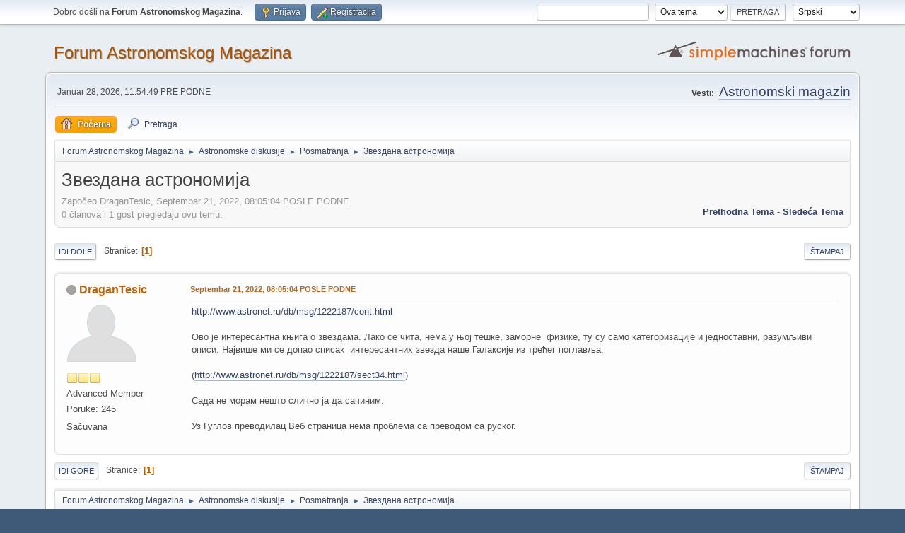

--- FILE ---
content_type: text/html; charset=UTF-8
request_url: https://forum.astronomija.org.rs/index.php?topic=7587.0;prev_next=next
body_size: 5552
content:
<!DOCTYPE html>
<html lang="sr-YU">
<head>
	<meta charset="UTF-8">
	<link rel="stylesheet" href="https://forum.astronomija.org.rs/Themes/default/css/minified_db870e437d925d915fe8a2b716b339c1.css?smf214_1682960791">
	<style>
	.postarea .bbc_img, .list_posts .bbc_img, .post .inner .bbc_img, form#reported_posts .bbc_img, #preview_body .bbc_img { max-width: min(100%,768px); }
	
	.postarea .bbc_img, .list_posts .bbc_img, .post .inner .bbc_img, form#reported_posts .bbc_img, #preview_body .bbc_img { max-height: 512px; }
	
	</style>
	<script>
		var smf_theme_url = "https://forum.astronomija.org.rs/Themes/default";
		var smf_default_theme_url = "https://forum.astronomija.org.rs/Themes/default";
		var smf_images_url = "https://forum.astronomija.org.rs/Themes/default/images";
		var smf_smileys_url = "http://www.astronomija.org.rs/forum/Smileys";
		var smf_smiley_sets = "fugue,alienine,aaron,akyhne,default";
		var smf_smiley_sets_default = "fugue";
		var smf_avatars_url = "https://forum.astronomija.org.rs/avatars";
		var smf_scripturl = "https://forum.astronomija.org.rs/index.php?PHPSESSID=a6f441ba18f88d724a1532f18b3f7fa2&amp;";
		var smf_iso_case_folding = false;
		var smf_charset = "UTF-8";
		var smf_session_id = "3ea99077ee2fb3d9f1c6c8aeacd7f9dc";
		var smf_session_var = "b3b0dba534";
		var smf_member_id = 0;
		var ajax_notification_text = 'Učitavam...';
		var help_popup_heading_text = 'Malo ste izgubljeni? Dozvlite mi da objasnim:';
		var banned_text = 'Izvinjavamo se gost, zabranjeno vam je da koristite ovaj forum!';
		var smf_txt_expand = 'Proširi';
		var smf_txt_shrink = 'Skupi';
		var smf_collapseAlt = 'Sakrij';
		var smf_expandAlt = 'Prikaži';
		var smf_quote_expand = false;
		var allow_xhjr_credentials = false;
	</script>
	<script src="https://ajax.googleapis.com/ajax/libs/jquery/3.6.3/jquery.min.js"></script>
	<script src="https://forum.astronomija.org.rs/Themes/default/scripts/jquery.sceditor.bbcode.min.js?smf214_1682960791"></script>
	<script src="https://forum.astronomija.org.rs/Themes/default/scripts/minified_b63d73321e22de4446eb613fa4aa2dd6.js?smf214_1682960791"></script>
	<script src="https://forum.astronomija.org.rs/Themes/default/scripts/minified_65439bf42c656b519822d34a3d206ddb.js?smf214_1682960791" defer></script>
	<script>
		var smf_smileys_url = 'http://www.astronomija.org.rs/forum/Smileys/fugue';
		var bbc_quote_from = 'Citat';
		var bbc_quote = 'Citat';
		var bbc_search_on = 'poslato';
	var smf_you_sure ='Da li ste sigurni da želite da uradite ovo?';
	</script>
	<title>Звездана астрономија</title>
	<meta name="viewport" content="width=device-width, initial-scale=1">
	<meta property="og:site_name" content="Forum Astronomskog Magazina">
	<meta property="og:title" content="Звездана астрономија">
	<meta property="og:url" content="https://forum.astronomija.org.rs/index.php/topic,7583.0.html?PHPSESSID=a6f441ba18f88d724a1532f18b3f7fa2">
	<meta property="og:description" content="Звездана астрономија">
	<meta name="description" content="Звездана астрономија">
	<meta name="theme-color" content="#557EA0">
	<meta name="robots" content="noindex">
	<link rel="canonical" href="https://forum.astronomija.org.rs/index.php?topic=7583.0">
	<link rel="help" href="https://forum.astronomija.org.rs/index.php?PHPSESSID=a6f441ba18f88d724a1532f18b3f7fa2&amp;action=help">
	<link rel="contents" href="https://forum.astronomija.org.rs/index.php?PHPSESSID=a6f441ba18f88d724a1532f18b3f7fa2&amp;">
	<link rel="search" href="https://forum.astronomija.org.rs/index.php?PHPSESSID=a6f441ba18f88d724a1532f18b3f7fa2&amp;action=search">
	<link rel="alternate" type="application/rss+xml" title="Forum Astronomskog Magazina - RSS" href="https://forum.astronomija.org.rs/index.php?PHPSESSID=a6f441ba18f88d724a1532f18b3f7fa2&amp;action=.xml;type=rss2;board=14">
	<link rel="alternate" type="application/atom+xml" title="Forum Astronomskog Magazina - Atom" href="https://forum.astronomija.org.rs/index.php?PHPSESSID=a6f441ba18f88d724a1532f18b3f7fa2&amp;action=.xml;type=atom;board=14">
	<link rel="index" href="https://forum.astronomija.org.rs/index.php/board,14.0.html?PHPSESSID=a6f441ba18f88d724a1532f18b3f7fa2"><style>.vv_special { display:none; }</style>
</head>
<body id="chrome" class="action_messageindex board_14">
<div id="footerfix">
	<div id="top_section">
		<div class="inner_wrap">
			<ul class="floatleft" id="top_info">
				<li class="welcome">
					Dobro došli na <strong>Forum Astronomskog Magazina</strong>.
				</li>
				<li class="button_login">
					<a href="https://forum.astronomija.org.rs/index.php?PHPSESSID=a6f441ba18f88d724a1532f18b3f7fa2&amp;action=login" class="open" onclick="return reqOverlayDiv(this.href, 'Prijava', 'login');">
						<span class="main_icons login"></span>
						<span class="textmenu">Prijava</span>
					</a>
				</li>
				<li class="button_signup">
					<a href="https://forum.astronomija.org.rs/index.php?PHPSESSID=a6f441ba18f88d724a1532f18b3f7fa2&amp;action=signup" class="open">
						<span class="main_icons regcenter"></span>
						<span class="textmenu">Registracija</span>
					</a>
				</li>
			</ul>
			<form id="languages_form" method="get" class="floatright">
				<select id="language_select" name="language" onchange="this.form.submit()">
					<option value="macedonian">Macedonian</option>
					<option value="english">English</option>
					<option value="croatian">Croatian</option>
					<option value="serbian_cyrillic">Српски</option>
					<option value="serbian_latin" selected="selected">Srpski</option>
				</select>
				<noscript>
					<input type="submit" value="Idi!">
				</noscript>
			</form>
			<form id="search_form" class="floatright" action="https://forum.astronomija.org.rs/index.php?PHPSESSID=a6f441ba18f88d724a1532f18b3f7fa2&amp;action=search2" method="post" accept-charset="UTF-8">
				<input type="search" name="search" value="">&nbsp;
				<select name="search_selection">
					<option value="all">Ceo Forum </option>
					<option value="topic" selected>Ova tema</option>
					<option value="board">Ovaj potforum</option>
				</select>
				<input type="hidden" name="sd_topic" value="7583">
				<input type="submit" name="search2" value="Pretraga" class="button">
				<input type="hidden" name="advanced" value="0">
			</form>
		</div><!-- .inner_wrap -->
	</div><!-- #top_section -->
	<div id="header">
		<h1 class="forumtitle">
			<a id="top" href="https://forum.astronomija.org.rs/index.php?PHPSESSID=a6f441ba18f88d724a1532f18b3f7fa2&amp;">Forum Astronomskog Magazina</a>
		</h1>
		<img id="smflogo" src="https://forum.astronomija.org.rs/Themes/default/images/smflogo.svg" alt="Simple Machines Forum" title="Simple Machines Forum">
	</div>
	<div id="wrapper">
		<div id="upper_section">
			<div id="inner_section">
				<div id="inner_wrap" class="hide_720">
					<div class="user">
						<time datetime="2026-01-28T10:54:49Z">Januar 28, 2026, 11:54:49 PRE PODNE</time>
					</div>
					<div class="news">
						<h2>Vesti: </h2>
						<p><span style="font-size: 14pt;" class="bbc_size"><a href="http://www.astronomija.org.rs/" class="bbc_link" target="_blank" rel="noopener">Astronomski magazin</a></span></p>
					</div>
				</div>
				<a class="mobile_user_menu">
					<span class="menu_icon"></span>
					<span class="text_menu">Glavni meni</span>
				</a>
				<div id="main_menu">
					<div id="mobile_user_menu" class="popup_container">
						<div class="popup_window description">
							<div class="popup_heading">Glavni meni
								<a href="javascript:void(0);" class="main_icons hide_popup"></a>
							</div>
							
					<ul class="dropmenu menu_nav">
						<li class="button_home">
							<a class="active" href="https://forum.astronomija.org.rs/index.php?PHPSESSID=a6f441ba18f88d724a1532f18b3f7fa2&amp;">
								<span class="main_icons home"></span><span class="textmenu">Početna</span>
							</a>
						</li>
						<li class="button_search">
							<a href="https://forum.astronomija.org.rs/index.php?PHPSESSID=a6f441ba18f88d724a1532f18b3f7fa2&amp;action=search">
								<span class="main_icons search"></span><span class="textmenu">Pretraga</span>
							</a>
						</li>
					</ul><!-- .menu_nav -->
						</div>
					</div>
				</div>
				<div class="navigate_section">
					<ul>
						<li>
							<a href="https://forum.astronomija.org.rs/index.php?PHPSESSID=a6f441ba18f88d724a1532f18b3f7fa2&amp;"><span>Forum Astronomskog Magazina</span></a>
						</li>
						<li>
							<span class="dividers"> &#9658; </span>
							<a href="https://forum.astronomija.org.rs/index.php?PHPSESSID=a6f441ba18f88d724a1532f18b3f7fa2&amp;#c4"><span>Astronomske diskusije</span></a>
						</li>
						<li>
							<span class="dividers"> &#9658; </span>
							<a href="https://forum.astronomija.org.rs/index.php/board,14.0.html?PHPSESSID=a6f441ba18f88d724a1532f18b3f7fa2"><span>Posmatranja</span></a>
						</li>
						<li class="last">
							<span class="dividers"> &#9658; </span>
							<a href="https://forum.astronomija.org.rs/index.php/topic,7583.0.html?PHPSESSID=a6f441ba18f88d724a1532f18b3f7fa2"><span>Звездана астрономија</span></a>
						</li>
					</ul>
				</div><!-- .navigate_section -->
			</div><!-- #inner_section -->
		</div><!-- #upper_section -->
		<div id="content_section">
			<div id="main_content_section">
		<div id="display_head" class="information">
			<h2 class="display_title">
				<span id="top_subject">Звездана астрономија</span>
			</h2>
			<p>Započeo DraganTesic, Septembar 21, 2022, 08:05:04 POSLE PODNE</p>
			<span class="nextlinks floatright"><a href="https://forum.astronomija.org.rs/index.php/topic,7583.0/prev_next,prev.html?PHPSESSID=a6f441ba18f88d724a1532f18b3f7fa2#new">prethodna tema</a> - <a href="https://forum.astronomija.org.rs/index.php/topic,7583.0/prev_next,next.html?PHPSESSID=a6f441ba18f88d724a1532f18b3f7fa2#new">sledeća tema</a></span>
			<p>0 članova i 1 gost pregledaju ovu temu.
			</p>
		</div><!-- #display_head -->
		<a id="new"></a>
		<div class="pagesection top">
			
		<div class="buttonlist floatright">
			
				<a class="button button_strip_print" href="https://forum.astronomija.org.rs/index.php?PHPSESSID=a6f441ba18f88d724a1532f18b3f7fa2&amp;action=printpage;topic=7583.0"  rel="nofollow">Štampaj</a>
		</div>
			 
			<div class="pagelinks floatleft">
				<a href="#bot" class="button">Idi dole</a>
				<span class="pages">Stranice</span><span class="current_page">1</span> 
			</div>
		<div class="mobile_buttons floatright">
			<a class="button mobile_act">Korisničke akcije</a>
			
		</div>
		</div>
		<div id="forumposts">
			<form action="https://forum.astronomija.org.rs/index.php?PHPSESSID=a6f441ba18f88d724a1532f18b3f7fa2&amp;action=quickmod2;topic=7583.0" method="post" accept-charset="UTF-8" name="quickModForm" id="quickModForm" onsubmit="return oQuickModify.bInEditMode ? oQuickModify.modifySave('3ea99077ee2fb3d9f1c6c8aeacd7f9dc', 'b3b0dba534') : false">
				<div class="windowbg" id="msg79285">
					
					<div class="post_wrapper">
						<div class="poster">
							<h4>
								<span class="off" title="Van mreže"></span>
								<a href="https://forum.astronomija.org.rs/index.php?PHPSESSID=a6f441ba18f88d724a1532f18b3f7fa2&amp;action=profile;u=34134" title="Pogledaj profil člana DraganTesic">DraganTesic</a>
							</h4>
							<ul class="user_info">
								<li class="avatar">
									<a href="https://forum.astronomija.org.rs/index.php?PHPSESSID=a6f441ba18f88d724a1532f18b3f7fa2&amp;action=profile;u=34134"><img class="avatar" src="https://forum.astronomija.org.rs/avatars/default.png" alt=""></a>
								</li>
								<li class="icons"><img src="https://forum.astronomija.org.rs/Themes/default/images/membericons/icon.png" alt="*"><img src="https://forum.astronomija.org.rs/Themes/default/images/membericons/icon.png" alt="*"><img src="https://forum.astronomija.org.rs/Themes/default/images/membericons/icon.png" alt="*"></li>
								<li class="postgroup">Advanced Member</li>
								<li class="postcount">Poruke: 245</li>
								<li class="im_icons">
									<ol>
										<li class="custom cust_gender"><span class=" main_icons gender_0" title="None"></span></li>
									</ol>
								</li>
								<li class="poster_ip">Sačuvana</li>
							</ul>
						</div><!-- .poster -->
						<div class="postarea">
							<div class="keyinfo">
								<div id="subject_79285" class="subject_title subject_hidden">
									<a href="https://forum.astronomija.org.rs/index.php?PHPSESSID=a6f441ba18f88d724a1532f18b3f7fa2&amp;msg=79285" rel="nofollow">Звездана астрономија</a>
								</div>
								
								<div class="postinfo">
									<span class="messageicon"  style="position: absolute; z-index: -1;">
										<img src="https://forum.astronomija.org.rs/Themes/default/images/post/xx.png" alt="">
									</span>
									<a href="https://forum.astronomija.org.rs/index.php?PHPSESSID=a6f441ba18f88d724a1532f18b3f7fa2&amp;msg=79285" rel="nofollow" title="Звездана астрономија" class="smalltext">Septembar 21, 2022, 08:05:04 POSLE PODNE</a>
									<span class="spacer"></span>
									<span class="smalltext modified floatright" id="modified_79285">
									</span>
								</div>
								<div id="msg_79285_quick_mod"></div>
							</div><!-- .keyinfo -->
							<div class="post">
								<div class="inner" data-msgid="79285" id="msg_79285">
									<a href="http://www.astronet.ru/db/msg/1222187/cont.html" class="bbc_link" target="_blank" rel="noopener">http://www.astronet.ru/db/msg/1222187/cont.html</a><br><br>Ово је интересантна књига о звездама. Лако се чита, нема у њој тешке, заморне&nbsp; физике, ту су само категоризације и једноставни, разумљиви описи. Највише ми се допао списак&nbsp; интересантних звезда наше Галаксије из трећег поглавља: <br><br>(<a href="http://www.astronet.ru/db/msg/1222187/sect34.html" class="bbc_link" target="_blank" rel="noopener">http://www.astronet.ru/db/msg/1222187/sect34.html</a>)<br><br>Сада не морам нешто слично ја да сачиним. <br><br>Уз Гуглов преводилац Веб страница нема проблема са преводом са руског.
								</div>
							</div><!-- .post -->
							<div class="under_message">
								<ul class="floatleft">
								</ul>
							</div><!-- .under_message -->
						</div><!-- .postarea -->
						<div class="moderatorbar">
						</div><!-- .moderatorbar -->
					</div><!-- .post_wrapper -->
				</div><!-- $message[css_class] -->
				<hr class="post_separator">
			</form>
		</div><!-- #forumposts -->
		<div class="pagesection">
			
		<div class="buttonlist floatright">
			
				<a class="button button_strip_print" href="https://forum.astronomija.org.rs/index.php?PHPSESSID=a6f441ba18f88d724a1532f18b3f7fa2&amp;action=printpage;topic=7583.0"  rel="nofollow">Štampaj</a>
		</div>
			 
			<div class="pagelinks floatleft">
				<a href="#main_content_section" class="button" id="bot">Idi gore</a>
				<span class="pages">Stranice</span><span class="current_page">1</span> 
			</div>
		<div class="mobile_buttons floatright">
			<a class="button mobile_act">Korisničke akcije</a>
			
		</div>
		</div>
				<div class="navigate_section">
					<ul>
						<li>
							<a href="https://forum.astronomija.org.rs/index.php?PHPSESSID=a6f441ba18f88d724a1532f18b3f7fa2&amp;"><span>Forum Astronomskog Magazina</span></a>
						</li>
						<li>
							<span class="dividers"> &#9658; </span>
							<a href="https://forum.astronomija.org.rs/index.php?PHPSESSID=a6f441ba18f88d724a1532f18b3f7fa2&amp;#c4"><span>Astronomske diskusije</span></a>
						</li>
						<li>
							<span class="dividers"> &#9658; </span>
							<a href="https://forum.astronomija.org.rs/index.php/board,14.0.html?PHPSESSID=a6f441ba18f88d724a1532f18b3f7fa2"><span>Posmatranja</span></a>
						</li>
						<li class="last">
							<span class="dividers"> &#9658; </span>
							<a href="https://forum.astronomija.org.rs/index.php/topic,7583.0.html?PHPSESSID=a6f441ba18f88d724a1532f18b3f7fa2"><span>Звездана астрономија</span></a>
						</li>
					</ul>
				</div><!-- .navigate_section -->
		<div id="moderationbuttons">
			
		</div>
		<div id="display_jump_to"></div>
		<div id="mobile_action" class="popup_container">
			<div class="popup_window description">
				<div class="popup_heading">
					Korisničke akcije
					<a href="javascript:void(0);" class="main_icons hide_popup"></a>
				</div>
				
		<div class="buttonlist">
			
				<a class="button button_strip_print" href="https://forum.astronomija.org.rs/index.php?PHPSESSID=a6f441ba18f88d724a1532f18b3f7fa2&amp;action=printpage;topic=7583.0"  rel="nofollow">Štampaj</a>
		</div>
			</div>
		</div>
		<script>
			if ('XMLHttpRequest' in window)
			{
				var oQuickModify = new QuickModify({
					sScriptUrl: smf_scripturl,
					sClassName: 'quick_edit',
					bShowModify: true,
					iTopicId: 7583,
					sTemplateBodyEdit: '\n\t\t\t\t\t\t<div id="quick_edit_body_container">\n\t\t\t\t\t\t\t<div id="error_box" class="error"><' + '/div>\n\t\t\t\t\t\t\t<textarea class="editor" name="message" rows="12" tabindex="1">%body%<' + '/textarea><br>\n\t\t\t\t\t\t\t<input type="hidden" name="b3b0dba534" value="3ea99077ee2fb3d9f1c6c8aeacd7f9dc">\n\t\t\t\t\t\t\t<input type="hidden" name="topic" value="7583">\n\t\t\t\t\t\t\t<input type="hidden" name="msg" value="%msg_id%">\n\t\t\t\t\t\t\t<div class="righttext quickModifyMargin">\n\t\t\t\t\t\t\t\t<input type="submit" name="post" value="Sačuvaj" tabindex="2" onclick="return oQuickModify.modifySave(\'3ea99077ee2fb3d9f1c6c8aeacd7f9dc\', \'b3b0dba534\');" accesskey="s" class="button"> <input type="submit" name="cancel" value="Otkaži" tabindex="3" onclick="return oQuickModify.modifyCancel();" class="button">\n\t\t\t\t\t\t\t<' + '/div>\n\t\t\t\t\t\t<' + '/div>',
					sTemplateSubjectEdit: '<input type="text" name="subject" value="%subject%" size="80" maxlength="80" tabindex="4">',
					sTemplateBodyNormal: '%body%',
					sTemplateSubjectNormal: '<a hr'+'ef="' + smf_scripturl + '?topic=7583.msg%msg_id%#msg%msg_id%" rel="nofollow">%subject%<' + '/a>',
					sTemplateTopSubject: '%subject%',
					sTemplateReasonEdit: 'Razlog za izmenu: <input type="text" name="modify_reason" value="%modify_reason%" size="80" maxlength="80" tabindex="5" class="quickModifyMargin">',
					sTemplateReasonNormal: '%modify_text',
					sErrorBorderStyle: '1px solid red'
				});

				aJumpTo[aJumpTo.length] = new JumpTo({
					sContainerId: "display_jump_to",
					sJumpToTemplate: "<label class=\"smalltext jump_to\" for=\"%select_id%\">Prebaci se na<" + "/label> %dropdown_list%",
					iCurBoardId: 14,
					iCurBoardChildLevel: 0,
					sCurBoardName: "Posmatranja",
					sBoardChildLevelIndicator: "==",
					sBoardPrefix: "=> ",
					sCatSeparator: "-----------------------------",
					sCatPrefix: "",
					sGoButtonLabel: "Idi"
				});

				aIconLists[aIconLists.length] = new IconList({
					sBackReference: "aIconLists[" + aIconLists.length + "]",
					sIconIdPrefix: "msg_icon_",
					sScriptUrl: smf_scripturl,
					bShowModify: true,
					iBoardId: 14,
					iTopicId: 7583,
					sSessionId: smf_session_id,
					sSessionVar: smf_session_var,
					sLabelIconList: "Ikona poruke",
					sBoxBackground: "transparent",
					sBoxBackgroundHover: "#ffffff",
					iBoxBorderWidthHover: 1,
					sBoxBorderColorHover: "#adadad" ,
					sContainerBackground: "#ffffff",
					sContainerBorder: "1px solid #adadad",
					sItemBorder: "1px solid #ffffff",
					sItemBorderHover: "1px dotted gray",
					sItemBackground: "transparent",
					sItemBackgroundHover: "#e0e0f0"
				});
			}
		</script>
			</div><!-- #main_content_section -->
		</div><!-- #content_section -->
	</div><!-- #wrapper -->
</div><!-- #footerfix -->
	<div id="footer">
		<div class="inner_wrap">
		<ul>
			<li class="floatright"><a href="https://forum.astronomija.org.rs/index.php?PHPSESSID=a6f441ba18f88d724a1532f18b3f7fa2&amp;action=help">Pomoć</a> | <a href="https://forum.astronomija.org.rs/index.php?PHPSESSID=a6f441ba18f88d724a1532f18b3f7fa2&amp;action=agreement">Uslovi i Pravila</a> | <a href="#top_section">Idi gore &#9650;</a></li>
			<li class="copyright"><a href="https://forum.astronomija.org.rs/index.php?PHPSESSID=a6f441ba18f88d724a1532f18b3f7fa2&amp;action=credits" title="License" target="_blank" rel="noopener">SMF 2.1.4 &copy; 2023</a>,<a href="https://www.simplemachines.org" title="Simple Machines" target="_blank" class="new_win">Simple Machines</a><br /><span class="smalltext"><a href="http://www.smfads.com" target="_blank">SMFAds</a> for <a href="https://www.createaforum.com" title="Forum Hosting" target="_blank">Free Forums</a></span></li>
		</ul>
		</div>
	</div><!-- #footer -->
<script>
window.addEventListener("DOMContentLoaded", function() {
	function triggerCron()
	{
		$.get('https://forum.astronomija.org.rs' + "/cron.php?ts=1769597685");
	}
	window.setTimeout(triggerCron, 1);
		$.sceditor.locale["sr-el"] = {
			"Width (optional):": "Širina (opciono):",
			"Height (optional):": "Visina (opciono):",
			"Insert": "Ubaci",
			"Description (optional):": "Opis (nije obavezno)",
			"Rows:": "Redova:",
			"Cols:": "Kolona:",
			"URL:": "URL:",
			"E-mail:": "Imejl:",
			"Video URL:": "Video URL:",
			"More": "Još",
			"Close": "Zatvori",
			dateFormat: "day.month.year"
		};
});
</script>
</body>
</html>